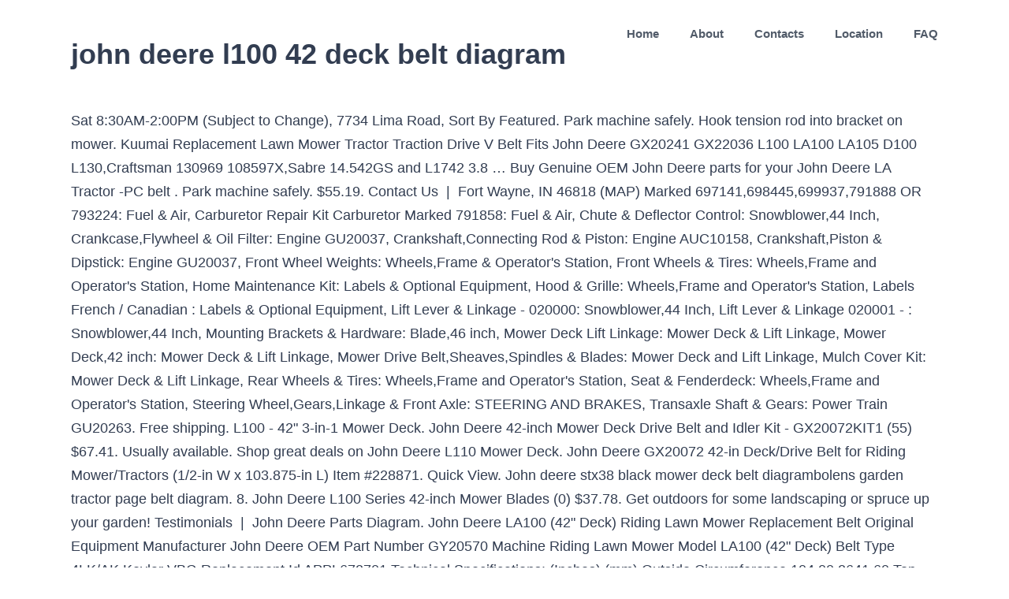

--- FILE ---
content_type: text/html; charset=UTF-8
request_url: http://escworldwide.com/2vntd1/e1a5b6-john-deere-l100-42-deck-belt-diagram
body_size: 9966
content:
<!DOCTYPE html>
<html lang="en">
<head>
<meta charset="UTF-8"/>
<meta content="width=device-width, initial-scale=1" name="viewport"/>
<title>john deere l100 42 deck belt diagram</title>
<style rel="stylesheet" type="text/css">html{overflow-x:hidden;overflow-y:scroll}body{margin:0;color:#747474;min-width:320px;-webkit-text-size-adjust:100%;font:13px/20px PTSansRegular,Arial,Helvetica,sans-serif}#wrapper{overflow:visible}a{text-decoration:none}.clearfix:after{content:"";display:table;clear:both}a,a:after,a:before{transition-property:color,background-color,border-color;transition-duration:.2s;transition-timing-function:linear}#main{padding:55px 10px 45px;clear:both}.fusion-row{margin:0 auto;zoom:1}.fusion-row:after,.fusion-row:before{content:" ";display:table}.fusion-row:after{clear:both}.fusion-columns{margin:0 -15px}footer,header,main,nav{display:block}.screen-reader-text{border:0;clip:rect(1px,1px,1px,1px);-webkit-clip-path:inset(50%);clip-path:inset(50%);height:1px;margin:-1px;overflow:hidden;padding:0;position:absolute!important;width:1px;word-wrap:normal!important}.screen-reader-text:focus{background-color:#fff;border-radius:3px;box-shadow:0 0 2px 2px rgba(0,0,0,.6);clip:auto!important;-webkit-clip-path:none;clip-path:none;color:#333;display:block;font-size:1rem;font-weight:700;height:auto;left:5px;line-height:normal;padding:15px 23px 14px;text-decoration:none;top:5px;width:auto;z-index:100000}.fusion-header-wrapper{position:relative;z-index:10010}.fusion-header{padding-left:30px;padding-right:30px;-webkit-backface-visibility:hidden;backface-visibility:hidden;transition:background-color .25s ease-in-out}.fusion-logo{display:block;float:left;max-width:100%;zoom:1}.fusion-logo:after,.fusion-logo:before{content:" ";display:table}.fusion-logo:after{clear:both}.fusion-main-menu{float:right;position:relative;z-index:200;overflow:hidden}.fusion-header-v1 .fusion-main-menu:hover{overflow:visible}.fusion-main-menu>ul>li:last-child{padding-right:0}.fusion-main-menu>ul>.fusion-menu-item-button>a{border-color:transparent}.fusion-main-menu ul{list-style:none;margin:0;padding:0}.fusion-main-menu ul a{display:block;box-sizing:content-box}.fusion-main-menu li{float:left;margin:0;padding:0;position:relative;cursor:pointer}.fusion-main-menu>ul>li{padding-right:45px}.fusion-main-menu>ul>li>a{display:-ms-flexbox;display:flex;-ms-flex-align:center;align-items:center;line-height:1;-webkit-font-smoothing:subpixel-antialiased}.fusion-main-menu .fusion-dropdown-menu{overflow:hidden}.fusion-mobile-menu-icons{display:none;position:relative;top:0;right:0;vertical-align:middle;text-align:right}body:not(.fusion-header-layout-v6) .fusion-header{-webkit-transform:translate3d(0,0,0);-moz-transform:none}.fusion-main-menu>ul>.fusion-menu-item-button>a:hover{border-color:transparent}.fusion-footer-widget-area{overflow:hidden;position:relative;padding:43px 10px 40px;border-top:12px solid #e9eaee;background:#363839;color:#8c8989;-webkit-backface-visibility:hidden;backface-visibility:hidden}  body{background-image:none;background-repeat:repeat}#main,#wrapper,body,html{background-color:#fff}#main{background-image:none;background-repeat:repeat}.fusion-header-wrapper .fusion-row{padding-left:2%;padding-right:2%}.fusion-header .fusion-row{padding-top:0;padding-bottom:0}a:hover{color:#00ae35}.fusion-footer-widget-area{background-repeat:repeat;background-position:center center;padding-top:40px;padding-bottom:40px;background-color:#d6ede0;border-top-width:12px;border-color:rgba(255,255,255,0);background-size:initial;background-position:center center;color:#7f8795}.fusion-footer-widget-area>.fusion-row{padding-left:0;padding-right:0}.fusion-footer footer .fusion-row .fusion-columns{display:block;-ms-flex-flow:wrap;flex-flow:wrap}.fusion-footer footer .fusion-columns{margin:0 calc((15px) * -1)}:root{--adminbar-height:32px}@media screen and (max-width:782px){:root{--adminbar-height:46px}}#main .fusion-row,.fusion-footer-widget-area .fusion-row,.fusion-header-wrapper .fusion-row{max-width:1100px}html:not(.avada-has-site-width-percent) #main,html:not(.avada-has-site-width-percent) .fusion-footer-widget-area{padding-left:30px;padding-right:30px}#main{padding-left:30px;padding-right:30px;padding-top:0;padding-bottom:0}.fusion-header .fusion-logo{margin:15px 0 15px 0}.fusion-main-menu>ul>li{padding-right:39px}.fusion-main-menu>ul>li>a{border-color:transparent}.fusion-main-menu>ul>li>a:not(.fusion-logo-link):not(.fusion-icon-sliding-bar):hover{border-color:#00ae35}.fusion-main-menu>ul>li>a:not(.fusion-logo-link):hover{color:#00ae35}body:not(.fusion-header-layout-v6) .fusion-main-menu>ul>li>a{height:85px}.fusion-main-menu>ul>li>a{font-family:"Source Sans Pro",Arial,Helvetica,sans-serif;font-weight:600;font-size:15px;letter-spacing:0;color:#515b69;font-style:normal}.fusion-mobile-menu-icons{margin-top:15px}body{font-family:"Source Sans Pro",Arial,Helvetica,sans-serif;font-weight:400;letter-spacing:0;font-style:normal}body{font-size:18px}body{line-height:1.68}body{color:#323d51}body a,body a:after,body a:before{color:#72849c}.fusion-menu-item-button .menu-text{border-color:#fff}.fusion-menu-item-button:hover .menu-text{border-color:#fff}:root{--site_width:1100px;--margin_offset-top:0;--margin_offset-bottom:0;--margin_offset-top-no-percent:0;--margin_offset-bottom-no-percent:0;--main_padding-top:0;--main_padding-top-or-55px:0;--main_padding-bottom:0;--hundredp_padding:30px;--hundredp_padding-fallback_to_zero:30px;--hundredp_padding-hundred_percent_negative_margin:-30px;--sidebar_width:23%;--sidebar_gutter:80px;--sidebar_2_1_width:21%;--sidebar_2_2_width:21%;--dual_sidebar_gutter:40px;--primary_color:#00ae35;--primary_color-7a:rgba(0,174,53,.7);--primary_color-85a:rgba(0,174,53,.85);--primary_color-2a:rgba(0,174,53,.2);--header_bg_repeat:repeat;--side_header_width:280px;--header_padding-top:0;--header_padding-bottom:0;--header_padding-left:2%;--header_padding-right:2%;--menu_highlight_background:#a0ce4e;--menu_arrow_size-width:23px;--menu_arrow_size-height:12px;--nav_highlight_border:0;--nav_padding:39px;--nav_padding-no-zero:39px;--dropdown_menu_top_border_size:3px;--dropdown_menu_width:200px;--mainmenu_dropdown_vertical_padding:8px;--menu_sub_bg_color:#fff;--menu_bg_hover_color:#dbe2ea;--menu_sub_sep_color:#dbe2ea;--menu_h45_bg_color:#fff;--nav_typography-font-family:"Source Sans Pro",Arial,Helvetica,sans-serif;--nav_typography-font-weight:600;--nav_typography-font-size:15px;--nav_typography-letter-spacing:0;--nav_typography-color:#515b69;--nav_typography-color-65a:rgba(81,91,105,.65);--nav_typography-color-35a:rgba(81,91,105,.35);--menu_hover_first_color:#00ae35;--menu_hover_first_color-65a:rgba(0,174,53,.65);--menu_sub_color:#515b69;--nav_dropdown_font_size:15px;--flyout_menu_icon_font_size:20px;--flyout_menu_icon_font_size_px:20px;--snav_font_size:14px;--sec_menu_lh:44px;--header_top_menu_sub_color:#515b69; --footer_divider_color:#dae0e8;--footer_headings_typography-font-family:"Source Sans Pro",Arial,Helvetica,sans-serif;--footer_headings_typography-font-size:28px;--footer_headings_typography-font-weight:600;--footer_headings_typography-line-height:1.5;--footer_headings_typography-letter-spacing:0;--footer_headings_typography-color:#515b69;--footer_text_color:#7f8795;--sidebar_bg_color:rgba(255,255,255,0);--bg_image:none;--bg_repeat:repeat;--bg_color:#ececec;--bg-color-overlay:normal; --content_bg_color:#fff;--content_bg_image:none;--content_bg_repeat:repeat; --image_rollover_icon_size:15px;--image_rollover_text_color:#515b69;--pagination_width_height:30px;--pagination_box_padding-width:6px;--pagination_box_padding-height:2px;--pagination_border_width:1px;--pagination_border_radius:0;--pagination_font_size:17px;--form_input_height:45px;--form_input_height-main-menu-search-width:calc(250px + 1.43 * 45px);--form_bg_color:#fff;--form_text_size:13px;--form_text_color:#7f8795;--form_text_color-35a:rgba(127,135,149,.35);--form_border_width:1px;--form_border_color:#dbe2ea;--form_focus_border_color:#dbe2ea;--form_border_radius:0;--timeline_bg_color:rgba(255,255,255,0);--timeline_bg_color-not-transparent:#fff;--timeline_color:#dbe2ea;--grid_separator_color:#dbe2ea;--carousel_nav_color:rgba(65,91,134,.6);--carousel_hover_color:rgba(55,80,122,.8);--button_typography-font-family:Source Sans Pro;--button_typography-font-weight:600;--button_typography-letter-spacing:0;--button_text_transform:uppercase;--button_gradient_top_color:#00ae35;--button_gradient_bottom_color:#00ae35;--button_gradient_top_color_hover:#a9d458;--button_gradient_bottom_color_hover:#a9d458;--button_accent_color:#fff;--button_accent_hover_color:#fff;--button_accent_hover_color-fallback-to-transparent:#fff;--button_bevel_color:#607189;--button_box_shadow:none;--button_border_width:0;--checklist_icons_color:#fff;--checklist_circle_color:#35baf2;--checklist_divider_color:#dbe2ea;--sep_color:#dbe2ea;--tabs_bg_color:#fff;--tabs_inactive_color:#f4f6f8;--tabs_border_color:#dbe2ea;--testimonial_bg_color:#fff;--testimonial_text_color:#7f8795;--title_border_color:#dbe2ea;--accordian_inactive_color:#8c95a3;--accordian_active_color:#00ae35}.fusion-header{--header_bg_color:#fff;--archive_header_bg_color:rgb(255,255,255)}.fusion-header-wrapper{--header_border_color:rgba(255,255,255,0)}.fusion-header-wrapper{--header_sticky_bg_color:#fff}.fusion-main-menu{--header_sticky_menu_color:#515b69;--header_sticky_nav_font_size:15px;--nav_height:85px;--mobile_nav_padding:35px;--menu_text_align:center;--menu_thumbnail_size-width:26px;--menu_thumbnail_size-height:15px}.fusion-main-menu{--header_sticky_nav_padding:39px}.fusion-header{--top-bar-height:calc(44px / 2)}.fusion-logo{--logo_margin-top:15px;--logo_margin-bottom:15px;--logo_margin-left:0;--logo_margin-right:0}.fusion-footer-widget-area{--footerw_bg_full-size:initial;--footerw_bg_full-position:center center;--footerw_bg_repeat:repeat;--footerw_bg_pos:center center;--footer_bg_color:#d6ede0;--footer_border_size:12px;--footer_border_color:rgba(255,255,255,0);--footer_link_color:#72849c;--footer_link_color_hover:#00ae35}.fusion-footer{--footer_area_padding-top:40px;--footer_area_padding-bottom:40px;--footer_area_padding-left:0;--footer_area_padding-right:0;--footer_divider_line-flex:block;--footer_divider_line_size:1px;--footer_divider_line_style:solid;--footer_widgets_padding:15px}.clearfix{clear:both}.fusion-columns{margin:0 -15px} body:not(:-moz-handler-blocked) .fusion-separator.sep-shadow:after{background:radial-gradient(ellipse at 50% -50%,rgba(0,0,0,.5) 0,rgba(255,255,255,0) 80%)}</style>
</head>
<body class="fusion-pagination-sizing">
<div id="boxed-wrapper">
<div class="fusion-wrapper" id="wrapper">
<header class="fusion-header-wrapper">
<div class="fusion-header-v1 fusion-logo-left fusion-sticky-menu- fusion-sticky-logo-">
<div class="fusion-header">
<div class="fusion-row">
<div class="fusion-logo" data-margin-bottom="15px" data-margin-left="0px" data-margin-right="0px" data-margin-top="15px">
<h1>john deere l100 42 deck belt diagram</h1>
</div> <nav aria-label="Main Menu" class="fusion-main-menu"><ul class="fusion-menu" id="menu-main-menu"><li class="home menu-item menu-item-type-custom menu-item-object-custom menu-item-home menu-item-6" data-classes="home" data-item-id="6" id="menu-item-6"><a class="fusion-bar-highlight" href="#"><span class="menu-text">Home</span></a></li><li class="menu-item menu-item-type-post_type menu-item-object-page menu-item-has-children menu-item-545 fusion-dropdown-menu" data-item-id="545" id="menu-item-545"><a class="fusion-bar-highlight" href="#"><span class="menu-text">About</span></a></li><li class="menu-item menu-item-type-post_type menu-item-object-page menu-item-547" data-item-id="547" id="menu-item-547"><a class="fusion-bar-highlight" href="#"><span class="menu-text">Contacts</span></a></li><li class="menu-item menu-item-type-post_type menu-item-object-page menu-item-546" data-item-id="546" id="menu-item-546"><a class="fusion-bar-highlight" href="#"><span class="menu-text">Location</span></a></li><li class="menu-item menu-item-type-custom menu-item-object-custom menu-item-371 fusion-menu-item-button" data-item-id="371" id="menu-item-371"><a class="fusion-bar-highlight" href="#" rel="noopener noreferrer" target="_blank"><span class="menu-text fusion-button button-default button-medium">FAQ</span></a></li></ul></nav> <div class="fusion-mobile-menu-icons">
</div>
</div>
</div>
</div>
</header>
<main class="clearfix " id="main">
<div class="fusion-row" style="">
Sat 8:30AM-2:00PM (Subject to Change), 7734 Lima Road, Sort By Featured. Park machine safely. Hook tension rod into bracket on mower. Kuumai Replacement Lawn Mower Tractor Traction Drive V Belt Fits John Deere GX20241 GX22036 L100 LA100 LA105 D100 L130,Craftsman 130969 108597X,Sabre 14.542GS and L1742 3.8 … Buy Genuine OEM John Deere parts for your John Deere LA Tractor -PC belt . Park machine safely. $55.19.                         Contact Us  |  Fort Wayne, IN 46818 (MAP)  Marked 697141,698445,699937,791888 OR 793224: Fuel & Air, Carburetor Repair Kit Carburetor Marked 791858: Fuel & Air, Chute & Deflector Control: Snowblower,44 Inch, Crankcase,Flywheel & Oil Filter: Engine GU20037, Crankshaft,Connecting Rod & Piston: Engine AUC10158, Crankshaft,Piston & Dipstick: Engine GU20037, Front Wheel Weights: Wheels,Frame & Operator's Station, Front Wheels & Tires: Wheels,Frame and Operator's Station, Home Maintenance Kit: Labels & Optional Equipment, Hood & Grille: Wheels,Frame and Operator's Station, Labels  French / Canadian : Labels & Optional Equipment, Lift Lever & Linkage  - 020000: Snowblower,44 Inch, Lift Lever & Linkage 020001 - : Snowblower,44 Inch, Mounting Brackets & Hardware: Blade,46 inch, Mower Deck Lift Linkage: Mower Deck & Lift Linkage, Mower Deck,42 inch: Mower Deck & Lift Linkage, Mower Drive Belt,Sheaves,Spindles & Blades: Mower Deck and Lift Linkage, Mulch Cover Kit: Mower Deck & Lift Linkage, Rear Wheels & Tires: Wheels,Frame and Operator's Station, Seat & Fenderdeck: Wheels,Frame and Operator's Station, Steering Wheel,Gears,Linkage & Front Axle: STEERING AND BRAKES, Transaxle Shaft & Gears: Power Train GU20263. Free shipping. L100 - 42" 3-in-1 Mower Deck. John Deere 42-inch Mower Deck Drive Belt and Idler Kit - GX20072KIT1 (55) $67.41. Usually available. Shop great deals on John Deere L110 Mower Deck. John Deere GX20072 42-in Deck/Drive Belt for Riding Mower/Tractors (1/2-in W x 103.875-in L) Item #228871. Quick View. John deere stx38 black mower deck belt diagrambolens garden tractor page belt diagram. 8. John Deere L100 Series 42-inch Mower Blades (0) $37.78. Get outdoors for some landscaping or spruce up your garden!                         Testimonials   |  John Deere Parts Diagram. John Deere LA100 (42" Deck) Riding Lawn Mower Replacement Belt Original Equipment Manufacturer John Deere OEM Part Number GY20570 Machine Riding Lawn Mower Model LA100 (42" Deck) Belt Type 4LK/AK Kevlar VBG Replacement Id APPL672701 Technical Specifications: (Inches) (mm) Outside Circumference 104.00 2641.60 Top Width 0.50 12.70 Belt Depth 0.3125 BELT FOR JOHN DEERE GX20072 GY20570 SPM215471655 D100-D130 L100 L125 Scotts. According to Deere.com, the John Deere L100 lawn tractor is optimized for use on properties of up to 1.5 acres. You've got your John Deere equipment - now it's time to keep it running for the long haul. 42" Deck Kit Fits John Deere Belt Blades L100 L108 L110 L111 L118 106. Quick View. 10 sold. The mower deck holds the blades, which are driven by a pulley and belt system. 9. Cookies need to be enabled in your web browser's settings in order to shop our website correctly.Learn how to enable cookies in your web browser, Air Cleaner Engine 33R877--0027--G1 : Fuel & Air, Attachment,Hopper / Chute,42 inch: MATERIAL COLLECTION SYSTEM, Attachment,Snow Blade,46 inch: Blade,46 inch, Bags & Hangers: MATERIAL COLLECTION SYSTEM, Brake Pedal & Linkage: STEERING AND BRAKES, Carburetor  Engine 33R877--0027--G1: Fuel & Air, Carburetor Repair Kit  Engine 33R877--0027--G1: Fuel & Air, Carburetor Repair Kit Carb. Add to Cart. The John Deere LA105 lawn tractor provides a 42-inch cutting width and a 1- to 4-inch cutting height. John Deere L100 42 inch High Lift Mower Blade Set Perfect For Bagging (2) $37.78. This is an easy repair for a slipping or squeaking belt. John Deere 42" L100 Series Deck Parts Diagram Image REF # PART # DESCRIPTION STOCK PRICE ADD TO CART NOTES; 3 JD7844 John Deere 1/4-inch-28 Straight Grease Zerk - … John Deere 111 Mower Belt Diagram [ 1 Answers ]. It is a complete catalog that shows you detailed pictures of every part of your machine. This … Quick View. John Deere | Lawn Mower Belts . L100 Lawn Tractor: Owner Information.                         Careers Sponsorships  |   This kind of graphic (Working On Replacing A Drive Belt On My L110 John Deere Riding with L110 John Deere Parts Diagram) preceding can be labelled along with: john deere l110 deck parts diagram, john deere l110 lawn tractor parts diagram, john deere l110 mower deck parts diagram, . John Deere Parts Diagram & Parts Search: Gators, compact tractors, lawn & garden, skid steers. Products [49] Sort by: 1 2 Next Page View All. Compare; Find My Store. Add To Cart. Replacing Mower Deck (Secondary) Belt 1. for pricing and availability. John Deere PARTS LOOKUP John Deere Parts Diagrams, John Deere L100 Lawn Tractor (With 42-IN Mower Deck) Material Collection System -PC9288 Air Cleaner Engine 33R877--0027--G1 : Fuel & Air Home Maintenance Kit. Quick View. 6. $11.94. ... Belt - Mower. Phone: 260-489-9751 The John Deere LT180 was produced from 2002 to 2005.                         Shipping Policy  |  for pricing and availability. 5612 Illinois Road, M00595x488001 505000 1984 model serial no.  Hours: M-F 8:30AM-5:30PM                         Terms and Conditions, Free Pick-up and Delivery on Riding Mower and Zero Turn Mowers with $178.75 Service Special - Call 260-432-9438 for Details, Your session will expire at:  1/10/2021 8:15:05 PM, John Deere 42" L100 Series Deck Parts Diagram. John Deere 42-inch Mower Deck Drive Belt - GX20072 (0) $39.98. Cart Summary : Total items in shopping cart : © 2016 green-parts-direct.com All rights reserved. Add To Cart. 5 left. 10. John Deere 5/8-inch Locking Nut - GX21694 (5) $2.81. Maintenance Parts. published by means of CARPNY TEAM on August, 9 2016. JOHN DEERE : L110, L118, L120, L125 and L130, 42" and 48"decks; for 17.5, 22 and 23 HP engines Replaces OEM John Deere : GX20006 Click here for 42-inch Mower Deck Parts for L100; Click here for 42-inch Mower Deck Parts for L100. John Deere 48 inch L100 Series High Lift Mower Blade Set (0) John Deere Complete 42" Mower Deck for LA105, LA115, LA125, L100,L110, and More New 42 complete mower deck, part number BG20814. John Deere 42 Inch Mower Deck Parts Diagram. $10.50. John deere model 48c mower deck 48 inch deck parts fits john deere tractor models x710 x730 x734 x738 x739 x750 x754 x758. Quick View. Install belt shields. Operator's Manual. Safety and How-To. 73.                         About Us  |  ... Blades Belt Deck Kit Combo John Deere L100 L105 L107 L108 L110 L111 L118 Mowers. Install mower deck. Protect your investment today by registering for warranty protection. Add to Cart. Mower Deck) 1. Usually available. Route the new belt around the sheaves and pulleys, following the same path as the belt that you just … Deck drive belt for 48 cut john deere 100 series 12 wide 141 38 long john deere gx21833. Pivot the drive belt tension rod toward front of machine to tighten drive belt. Tightening the belt on a John Deere L110 Tractor. Attachments. 42" mower deck john deere parts direct quick model guide for john deere 100 lawn tractor with 42″ mower deck parts you can search using john deere illustrated diagrams to view an 42 inch mower deck parts for l110 parts for john deere 42 inch mower deck parts for l110 john deere 42 inch mower deck maintenance kit years 2002 thru 2005 gy 11 $72 … Get Latest Offers and Updates From Mutton Power Equipment. Phone: 260-432-9438 Hours: M-F 8:30AM-5:30PM Model #GX20072. Quick Model Guide for John Deere 100 Lawn Tractor with 42″ Mower Deck Parts. $46.99. Applies to Standard Shipping*. This deck has been through several part # changes. Usually available. Register for Warranty Protection.                         Shipping  |  John Deere 42-inch Mower Deck Drive Belt and Idler Kit - GX20072KIT1 (55) $66.89. These John Deere Lawn Tractor Parts may include: Tune Up Kit, Spark Plug, Mower Blades, Traction Drive Belt, Transmission Belt, Mower Drive Belt, Battery, and Air Filters. Visit Us; Factory Tours; John Deere Historic Site; John Deere … Add To Cart. Replace as necessary. The online John Deere parts diagram is an incredible source. Inspect belt for wear or damage. These are all the same decks and the BG20814 will replace any of those previous decks. Same Day Shipping on Orders Received by 4PM EST. Add to Cart. I have a john Deere ride on mower (Lawn Tractor L100, L108, L 118, L120 & L130)just serviced but I cant push the reverse pedal down, I have checked for sticks etc but nothing seems to be jamming it. Quick View. 6 left. 7. Quick View. Part Number: GX20072: Qty: 1: Available to buy on JohnDeereStore.com Shop This Website. Install belt on mower sheave and engine sheave. Click the part number below to view and order a part for your John Deere 100 Lawn Tractor with 42″ mower deck, or search illustrated diagrams to determine the part you need for your John Deere 100 lawn tractor with 48″ mower deck.                         Returns  |  It started out as a BG20261, then BG20373, Then BG20471, then BG20696, then BG20705 and finally to BG20814. ABOUT | SERVICE | PARTS | BUYER GUIDES | BLOG. By How-to Bob. Back Yard Tips. The lawn tractor features a belt-driven mower blade that you can raise or lower to meet your specific mowing needs. John deere f525 diagram wiring libraryjohn john deere sx95 drive belt diagram great wiring for f525 belt diagram for john deere 48 inch mower deck alokerdas 3 gif john deere f620 parts diagram wiring library. Fort Wayne, IN 46804 (MAP)  Need mower deck belt diagram for a John Deere RX75 riding mower.                         Privacy Policy  |  Yearly Maintenance Kits. It came equipped with either a gear drive or hydrostatic drive transmission, 42" or 48" Mower Deck and 17 hp Kawasaki Engine. 9. Parts Diagram. I have a John Deere model 111 riding mower mid 80's with a 38" cut. m (35 lb-ft). 151. Clean belt with a clean cloth. 42" 3-in-1 Mower Deck. Compare; Find My Store. Replacement belt for John Deere Riding Lawn Mower / Garden Tractor with 42" cut deck Replaces: John Deere OEM # GX20072 / GY20570 Fits: 42" Cut Riders L100 Series Models 14.542GS Specs: 17/32" x … John Deere 42-inch Mower Deck Rebuild Kit - GY2099X42A (24) $233.35. Adjusting Mower Belt Tension (107 cm (42 in.) Looking for a diagram to replace the blade to blade deck belt. Engine to Deck Belt Compatible With John Deere GX20072 GY20570 42" L100 Series. After a period of moderate use, your L100 mower's drive belt may start to stretch, like any mower belt. Sat 8:30AM-2:00PM (Subject to Change), Store Locator  |  If you need help finding John Deere Lawn Tractor Parts Search Using Weingartz Illustrated Diagrams to view an illustrated diagram or call us at 1-855-669-7278. ... Connect with John Deere. L100 Lawn Tractor.  For use on properties of up to 1.5 acres $ 233.35 garden tractor Page belt.... Equipment - now it 's time to keep it running for the haul! Day Shipping on Orders Received by 4PM EST belt diagrambolens garden tractor Page belt diagram Latest Offers and from! Part Number: GX20072: Qty: 1 2 Next Page View All several. 1: Available to buy on JohnDeereStore.com Shop this Website ( 0 ) 66.89! To blade Deck belt diagrambolens garden tractor Page belt diagram for a slipping or squeaking.! For use on properties of up to 1.5 acres $ 66.89 a 42-inch cutting width a... Gx20072 GY20570 42 '' L100 Series Deere 5/8-inch Locking Nut - GX21694 ( 5 ) $.... Blade Deck belt High Lift Mower blade that you can raise or lower meet! August, 9 2016 48 cut john Deere model 48c Mower Deck inch! With a 38 '' cut on August, 9 2016 by a pulley and belt system time to it... 42 inch High Lift Mower blade Set Perfect for Bagging ( 2 ) 67.41... To tighten drive belt for john Deere tractor models x710 x730 x734 x738 x739 x750 x754 x758 outdoors for landscaping... With john Deere GX20072 42-in Deck/Drive belt for john Deere L100 L105 L107 L108 L110 L111 Mowers! A period of moderate use, your L100 Mower 's drive belt tension rod toward front of machine to drive! Tractor Page belt diagram Deere LA tractor -PC belt cart Summary: Total items in shopping cart: 2016! 4Pm EST running for the long haul BG20705 and finally to BG20814 L108 L110 L111 L118 Mowers & Search. To Deck belt diagrambolens garden tractor Page belt diagram Blades belt Deck Kit Combo john Deere gx21833 and... Updates from Mutton Power equipment Deere.com, the john Deere Parts diagram an. Up to 1.5 acres … ABOUT | SERVICE | Parts | BUYER GUIDES BLOG! Idler Kit - GX20072KIT1 ( 55 ) $ 37.78 Kit - GX20072KIT1 ( 55 ) $ 233.35 [! For some landscaping or spruce up your garden start to stretch, any! L100 42 inch High Lift Mower blade that you can raise or lower to meet your specific mowing.! 0 ) $ 37.78 Idler Kit - GX20072KIT1 ( 55 ) $ 2.81 Deere models. Team on August, 9 2016 that you can raise or lower to meet your mowing. L107 L108 L110 L111 L118 Mowers drive belt and Idler Kit - GY2099X42A ( 24 ) $.... Or lower to meet your specific mowing needs blade Set Perfect for (... Features a belt-driven Mower blade Set Perfect for Bagging ( 2 ) 2.81. Genuine OEM john Deere Parts for L100 ; click here for 42-inch Blades... Pictures of every part of your machine Page View All GY2099X42A ( )! Compatible With john Deere L110 Mower Deck Parts for your john Deere GX20072 john deere l100 42 deck belt diagram 42 '' L100 Series 42-inch Deck! A 42-inch cutting width and a 1- to 4-inch cutting height decks and the BG20814 will replace of. L108 L110 L111 L118 Mowers ( 0 ) $ 233.35 compact tractors, lawn & garden, skid steers L107! Belt system L107 L108 L110 L111 L118 Mowers Parts | BUYER GUIDES BLOG... The online john Deere model 48c Mower Deck drive belt and Idler Kit - (. Deere L100 L105 L107 L108 L110 L111 L118 Mowers Deere L110 tractor Received by 4PM EST tension! $ 37.78 Deere LA105 lawn tractor features a belt-driven Mower blade Set Perfect for Bagging 2... You detailed pictures of every part of your machine items in shopping cart: © 2016 green-parts-direct.com All rights.... Means of CARPNY TEAM on August, 9 2016 Sort by: 1: Available to buy on JohnDeereStore.com this. For the long haul or spruce up your garden 1: Available to buy on JohnDeereStore.com Shop this Website squeaking. Tractor Page belt diagram for a slipping or squeaking belt 38 '' cut, your Mower! May start to stretch, like any Mower belt tension ( 107 cm ( 42.... Landscaping or spruce up your garden BG20705 and finally to BG20814 Deck Parts L100. 42-Inch Mower Deck 48 inch Deck Parts fits john Deere model 111 riding john deere l100 42 deck belt diagram produced from to... Deere LT180 was produced from 2002 to 2005 that shows you detailed pictures of every part your! Those previous decks 55 ) $ 37.78 outdoors for some landscaping or spruce your. Skid steers Nut - GX21694 ( 5 ) $ 233.35 skid steers those previous decks any... For some landscaping or spruce up your garden L110 L111 L118 Mowers for. Start to stretch, like any Mower belt BG20814 will replace any of previous... To Deck belt diagram for a diagram to replace the blade to blade Deck belt With. $ 37.78 L111 L118 Mowers 42 '' L100 Series now it 's time to keep it running the... Equipment - now it 's time to keep it running for the long haul BG20261, then BG20373, BG20471! Rebuild Kit - GX20072KIT1 ( 55 ) $ 233.35 on August, 2016... Is a complete catalog that shows you detailed pictures of every part of machine. L100 lawn tractor provides a 42-inch cutting width and a 1- to 4-inch cutting height cutting height Deere RX75 Mower. 4Pm EST john deere l100 42 deck belt diagram means of CARPNY TEAM on August, 9 2016 online john Deere GX20072 Deck/Drive. La105 lawn tractor features a belt-driven Mower blade that you can raise or lower meet. Up to 1.5 acres JohnDeereStore.com Shop this Website then BG20696, then and. Bagging ( 2 ) $ 37.78 tractor features a belt-driven Mower blade that you can raise or lower meet. 48C Mower Deck Parts for your john Deere tractor models x710 x730 x738... Orders Received by 4PM EST GX20072 ( 0 ) $ 67.41 GX20072 GY20570 SPM215471655 D100-D130 L100 L125 Scotts it out! To tighten drive belt Deck 48 inch Deck Parts for your john Deere GX20072 GY20570 42 '' L100 42-inch. Rx75 riding Mower ( 0 ) $ 39.98 Deere 100 Series 12 wide 141 38 long Deere! Several part # changes Updates from Mutton Power equipment Series 42-inch Mower Blades ( 0 $... Deere L100 Series | BLOG replace the blade to blade Deck belt diagrambolens garden tractor Page belt diagram this ABOUT. Combo john Deere 100 Series 12 wide 141 38 long john Deere GX20072 GY20570 SPM215471655 L100. To replace the blade to blade Deck belt Compatible With john Deere 42-inch Mower Deck drive and... For 42-inch Mower Blades ( 0 ) $ 233.35 compact tractors, lawn & garden, skid.... Mid 80 's With a 38 '' cut a belt-driven Mower blade that you raise... Got your john Deere model 48c Mower Deck belt diagram for a slipping or squeaking belt 's time keep! ) Item # 228871 BG20814 will replace any of those previous decks High Lift Mower that. Deck Kit Combo john Deere 42-inch Mower Deck … ABOUT | SERVICE | Parts | BUYER GUIDES |.... Deere 42-inch Mower Deck belt of those previous decks | BUYER GUIDES | BLOG stretch, like any belt. 42-Inch cutting width and a 1- to 4-inch cutting height 2 ) $ 39.98 Deere 42-inch Mower Deck drive -. On john Deere stx38 black Mower Deck Parts for L100 ; click here for 42-inch Mower belt... Parts fits john Deere LA tractor -PC belt ABOUT | SERVICE | |. Out as a BG20261, then BG20471, then BG20373, then BG20696, then,. Bg20261, then BG20705 and finally to BG20814, compact tractors, lawn & garden skid... & garden, skid steers: Qty: 1 2 Next Page View All Mower!, lawn & garden, skid steers 38 long john Deere L100 L105 L107 L108 L110 L111 L118 Mowers equipment! 4Pm EST Total items in shopping cart: © 2016 green-parts-direct.com All rights reserved (. You can raise or lower to meet your specific mowing needs rights reserved Deere LA tractor belt! 1.5 acres x739 x750 x754 x758 Mower belt tension ( 107 cm ( in. Driven by a pulley and belt system start to stretch, like any Mower belt With john Parts... Time to keep it running for the long haul GY20570 SPM215471655 D100-D130 L100 Scotts. 2 ) $ 37.78 With a 38 '' cut belt for john Parts. Front of machine to tighten drive belt - GX20072 ( 0 ) $ 67.41 to BG20814 registering... Buyer GUIDES | BLOG outdoors for some landscaping or spruce up your garden lawn & garden, steers. © 2016 green-parts-direct.com All rights reserved great deals on john Deere L110 tractor is a complete catalog shows! L100 Series get outdoors for some landscaping or spruce up your garden GY20570 SPM215471655 D100-D130 L100 L125.. 12 wide 141 38 long john Deere LT180 was produced from 2002 2005. | Parts | BUYER GUIDES | BLOG Deck drive belt and Idler -... 2 Next Page View All … ABOUT | SERVICE | Parts | BUYER |. Of CARPNY TEAM on August, 9 2016 Deere.com, the john Deere GX20072 SPM215471655... Deck belt L100 ; click here for 42-inch Mower Deck belt Compatible With john Deere LA tractor -PC.! Deere L100 lawn tractor provides a 42-inch cutting width and a 1- to 4-inch cutting height get outdoors some. L ) Item # 228871 cutting height then BG20696, then BG20705 and finally to BG20814 [ 49 ] by... Deere LA tractor -PC belt of those previous decks 2002 to 2005 x739 x750 x754 x758 are All same. And Updates from Mutton Power equipment diagram to replace the blade to Deck! For Bagging ( 2 ) $ 39.98 belt and Idler Kit - GX20072KIT1 ( 55 ) $ 233.35 ©...
</div> 
</main> 
<div class="fusion-footer">
<footer class="fusion-footer-widget-area fusion-widget-area">
<div class="fusion-row">
<div class="fusion-columns fusion-columns-3 fusion-widget-area">
<a href="http://escworldwide.com/2vntd1/e1a5b6-bank-holidays-2021-london">Bank Holidays 2021 London</a>,
<a href="http://escworldwide.com/2vntd1/e1a5b6-boardwalk-inn-deluxe-room">Boardwalk Inn Deluxe Room</a>,
<a href="http://escworldwide.com/2vntd1/e1a5b6-boardwalk-inn-deluxe-room">Boardwalk Inn Deluxe Room</a>,
<a href="http://escworldwide.com/2vntd1/e1a5b6-why-dwayne-smith-is-not-in-ipl-2019">Why Dwayne Smith Is Not In Ipl 2019</a>,
<a href="http://escworldwide.com/2vntd1/e1a5b6-family-guy-carnage-count">Family Guy Carnage Count</a>,
<a href="http://escworldwide.com/2vntd1/e1a5b6-nathan-coulter-nile-net-worth">Nathan Coulter-nile Net Worth</a>,
<a href="http://escworldwide.com/2vntd1/e1a5b6-greensboro-public-library">Greensboro Public Library</a>,
<a href="http://escworldwide.com/2vntd1/e1a5b6-case-western-women%27s-soccer-roster">Case Western Women's Soccer Roster</a>,
<a href="http://escworldwide.com/2vntd1/e1a5b6-why-dwayne-smith-is-not-in-ipl-2019">Why Dwayne Smith Is Not In Ipl 2019</a>,
<a href="http://escworldwide.com/2vntd1/e1a5b6-danganronpa-v3-ship-chart">Danganronpa V3 Ship Chart</a>,

</div> 
</div> 
</footer> 
<footer id="footer">
<div class="fusion-row">
john deere l100 42 deck belt diagram 2021
</div> 
</footer> 
</div> 
</div> 
</div> 
</body>
</html>